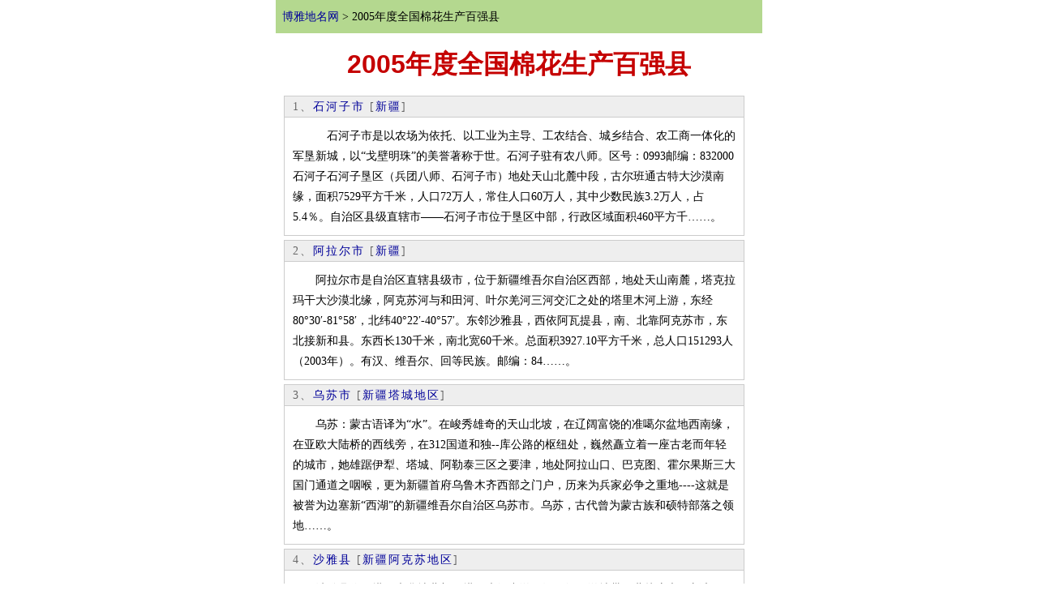

--- FILE ---
content_type: text/html
request_url: http://wap.tcmap.com.cn/list/2005nianduquanguomianhuashengchanbaiqiangxian.html
body_size: 5741
content:
<!DOCTYPE html><html>
<head>
<title>2005年度全国棉花生产百强县-博雅地名网</title>
<meta name="keywords" content="2005年度全国棉花生产百强县,2005年度全国棉花生产百强县名单,2005年度全国棉花生产百强县tttt&有哪些,石河子市,阿拉尔市,乌苏市,沙雅县,巨野县,图木舒克市,沙湾市,夏津县,巴楚县,玛纳斯县,尉犁县,莎车县,射阳县,威县,阿瓦提县等的介绍">
<meta name="description" content="博雅地名网为您提供2005年度全国棉花生产百强县名单,石河子市,阿拉尔市,乌苏市,沙雅县,巨野县,图木舒克市,沙湾市,夏津县,巴楚县,玛纳斯县,尉犁县,莎车县,射阳县,威县,阿瓦提县资料,2005年度全国棉花生产百强县有哪些">
<meta http-equiv="Content-Type" content="text/html; charset=gb2312">
<LINK REL="stylesheet" HREF="/css/csswap.css">
<meta name="viewport" content="width=device-width">
 <meta name="apple-mobile-web-app-capable" content="yes" /> 
<meta name="apple-mobile-web-app-status-bar-style" content="black-translucent" />
<meta name="format-detection" content="telephone=no" />
<meta name="applicable-device"content="mobile">
<link rel="canonical" href="http://www.tcmap.com.cn/list/2005nianduquanguomianhuashengchanbaiqiangxian.html"/>
<meta name="applicable-device"content="mobile">
</head>
<body>
<script src=/js/top.js></script>
<div  id=mainbao style="clear:both "><a href="/" target=_blank>博雅地名网</a>  &gt;  2005年度全国棉花生产百强县</div>
<h1>2005年度全国棉花生产百强县</h1>
<div style="margin:0 10px 0 10px "><table  id=tjtable align='center' cellpadding='0' cellspacing='0'  ><tr><td valign=top><div id=tctitle>1、<a  href=/xinjiang/shihezi.html class=blue14b >石河子市</a>   [<a href=/xinjiang/ target=_blank class=f12>新疆</a>]   </div><div id=tcjs>　　　石河子市是以农场为依托、以工业为主导、工农结合、城乡结合、农工商一体化的军垦新城，以“戈壁明珠”的美誉著称于世。石河子驻有农八师。区号：0993邮编：832000石河子石河子垦区（兵团八师、石河子市）地处天山北麓中段，古尔班通古特大沙漠南缘，面积7529平方千米，人口72万人，常住人口60万人，其中少数民族3.2万人，占5.4％。自治区县级直辖市——石河子市位于垦区中部，行政区域面积460平方千……。</div></td></tr></table> <table  id=tjtable align='center' cellpadding='0' cellspacing='0'  ><tr><td valign=top><div id=tctitle>2、<a  href=/xinjiang/alaer.html class=blue14b >阿拉尔市</a>   [<a href=/xinjiang/ target=_blank class=f12>新疆</a>]   </div><div id=tcjs>　　阿拉尔市是自治区直辖县级市，位于新疆维吾尔自治区西部，地处天山南麓，塔克拉玛干大沙漠北缘，阿克苏河与和田河、叶尔羌河三河交汇之处的塔里木河上游，东经80°30′-81°58′，北纬40°22′-40°57′。东邻沙雅县，西依阿瓦提县，南、北靠阿克苏市，东北接新和县。东西长130千米，南北宽60千米。总面积3927.10平方千米，总人口151293人（2003年）。有汉、维吾尔、回等民族。邮编：84……。</div></td></tr></table> <table  id=tjtable align='center' cellpadding='0' cellspacing='0'  ><tr><td valign=top><div id=tctitle>3、<a  href=/xinjiang/wusushi.html class=blue14b >乌苏市</a>   [<a href=/xinjiang/ target=_blank class=f12>新疆</a><a href=/xinjiang/tacheng.html target=_blank class=f12>塔城地区</a>]   </div><div id=tcjs>　　乌苏：蒙古语译为“水”。在峻秀雄奇的天山北坡，在辽阔富饶的准噶尔盆地西南缘，在亚欧大陆桥的西线旁，在312国道和独--库公路的枢纽处，巍然矗立着一座古老而年轻的城市，她雄踞伊犁、塔城、阿勒泰三区之要津，地处阿拉山口、巴克图、霍尔果斯三大国门通道之咽喉，更为新疆首府乌鲁木齐西部之门户，历来为兵家必争之重地----这就是被誉为边塞新“西湖”的新疆维吾尔自治区乌苏市。乌苏，古代曾为蒙古族和硕特部落之领地……。</div></td></tr></table> <table  id=tjtable align='center' cellpadding='0' cellspacing='0'  ><tr><td valign=top><div id=tctitle>4、<a  href=/xinjiang/shayaxian.html class=blue14b >沙雅县</a>   [<a href=/xinjiang/ target=_blank class=f12>新疆</a><a href=/xinjiang/akesu.html target=_blank class=f12>阿克苏地区</a>]   </div><div id=tcjs>　　沙雅县位于塔里木盆地北部、塔里木河中游、渭干河下游地带。北接库车、新和两县，南辖塔克拉玛干沙漠的一部分和民丰、于田两县沙漠相连，西与阿克苏市毗邻，东南和尉犁县接壤。总面积31887平方千米。总人口21万人（2004年）。县人民政府驻沙雅镇，距乌鲁木齐市公路里程832千米。由维吾尔、汉、回、蒙古等23个民族组成。邮编：842200代码：652924区号：0997拼音：ShayaXian全县地势北高南……。</div></td></tr></table> <table  id=tjtable align='center' cellpadding='0' cellspacing='0'  ><tr><td valign=top><div id=tctitle>5、<a  href=/shandong/juyexian.html class=blue14b >巨野县</a>   [<a href=/shandong/ target=_blank class=f12>山东省</a><a href=/shandong/heze.html target=_blank class=f12>菏泽市</a>]   </div><div id=tcjs><div align=center><a href=/shandong/juyexian.html target=_blank><img src=http://img.tcmap.com.cn/128/1284/w714473240.jpg class=hpic></a></div><div align=center><a href=/shandong/juyexian.html target=_blank>巨野洙水河水利风景区 </a></div>　　巨野县位于山东省西南部，隶属“中国牡丹之都”—菏泽市，辖15个镇、2个街道办事处，总面积1302平方公里，耕地面积146.4万亩，人口109万。是国家命名的“中国麒麟之乡”、“中国农民绘画之乡”、“中国工笔画之乡”、“中国杂技之乡”、“武术之乡”和“戏曲之乡”。近年来，先后荣获全国科技进步先进县、国家园林县城、全省县域发展“两个同步”先进单位、省国土资源节约模范县、省级文明县、省级卫生城、文化强省……。</div></td></tr></table> <table  id=tjtable align='center' cellpadding='0' cellspacing='0'  ><tr><td valign=top><div id=tctitle>6、<a  href=/xinjiang/tumushukeshi.html class=blue14b >图木舒克市</a>   [<a href=/xinjiang/ target=_blank class=f12>新疆</a>]   </div><div id=tcjs>　　　图木舒克市是国务院于2002年9月批准设立的新疆维吾尔自治区直辖县级市，位于塔里木盆地西北边缘，天山西段南麓，塔克拉玛干沙漠边缘。北邻阿克苏，西邻喀什，周边有三县及十几个农场，是古丝绸之路必经要道。毗邻中亚，通商口岸便利，有喀什国际机场，南疆铁路，314国道等运输通道，交通十分便利。总面积1901平方千米，总人口11万人（2004年）。主要有汉、维吾尔、回等民族。邮编：843900　代码：659……。</div></td></tr></table> <table  id=tjtable align='center' cellpadding='0' cellspacing='0'  ><tr><td valign=top><div id=tctitle>7、<a  href=/xinjiang/shawanxian.html class=blue14b >沙湾市</a>   [<a href=/xinjiang/ target=_blank class=f12>新疆</a><a href=/xinjiang/tacheng.html target=_blank class=f12>塔城地区</a>]   </div><div id=tcjs>　　沙湾市位于新疆维吾尔自治区北部，石河子市西侧，天山北坡，准噶尔盆地南缘。东与石河子市、玛纳斯县相邻，南与和静县、尼勒克县相接，西与乌苏市、奎屯市、克拉玛依市相连，北与和布克赛尔蒙古自治县相交。县城三道河子镇距乌鲁木齐市公路里程185千米。全县总面积12460.24平方千米，总人口201845人（2003年）。有汉、哈、回、维等24个民族。邮编：832100代码：654223区号：0993拼音：Sh……。</div></td></tr></table> <table  id=tjtable align='center' cellpadding='0' cellspacing='0'  ><tr><td valign=top><div id=tctitle>8、<a  href=/shandong/xiajin.html class=blue14b >夏津县</a>   [<a href=/shandong/ target=_blank class=f12>山东省</a><a href=/shandong/dezhou.html target=_blank class=f12>德州市</a>]   </div><div id=tcjs><div align=center><a href=/shandong/xiajin.html target=_blank><img src=http://img.tcmap.com.cn/123/1233/w686352784.jpg class=hpic></a></div><div align=center><a href=/shandong/xiajin.html target=_blank>德百旅游小镇 </a></div>　　　“夏津县”一词属于汉语政区地名。其标准读音为“xìajīnXiàn”。它所指代的县级行政区域（地名实体），位于山东省西北部，地处北纬36°53′～37°10′，东经115°45′～116°16′，东南与临清市、高唐县相邻，西与河北省清河县以运河为界而相望，北与武城、平原县相接。面积871.9平方公里。人口48.9万。县人民政府驻地夏津镇，在省会济南西北方向120公里处，为德州市辖县。二、行政区划……。</div></td></tr></table> <table  id=tjtable align='center' cellpadding='0' cellspacing='0'  ><tr><td valign=top><div id=tctitle>9、<a  href=/xinjiang/bachu.html class=blue14b >巴楚县</a>   [<a href=/xinjiang/ target=_blank class=f12>新疆</a><a href=/xinjiang/kashi.html target=_blank class=f12>喀什地区</a>]   </div><div id=tcjs>　　　喀什地区巴楚县位于新疆维吾尔自治区西南部，地处天山南麓、塔里木盆地西北缘，东与阿瓦提县、墨玉县接壤，北与柯坪县、阿合奇县毗邻，南与麦盖提县、皮山县相连，西与伽师县、岳普湖县、阿图什市相接。政区沿革西汉时属古西域三十六国之一的尉头国。三国北魏时属龟兹，随属疏勒。唐是安西都护府属下的“尉头州”。宋又归疏勒。元、明为察合台汗国、叶尔羌汗国、准噶尔汗国属地。清乾隆二十四年（1759年）属喀什噶尔办事大臣……。</div></td></tr></table> <table  id=tjtable align='center' cellpadding='0' cellspacing='0'  ><tr><td valign=top><div id=tctitle>10、<a  href=/xinjiang/manasixian.html class=blue14b >玛纳斯县</a>   [<a href=/xinjiang/ target=_blank class=f12>新疆</a><a href=/xinjiang/changji.html target=_blank class=f12>昌吉州</a>]   </div><div id=tcjs>　　玛纳斯县位于新疆维吾尔自治区中北部，昌吉州最西部，准噶尔盆地南部。地理坐标为东经85°34′至86°43′，北纬43°28′至45°38′。东接呼图壁县、西邻石河子市，南与和静县为界，北邻和布克赛尔蒙古自治县。县城玛纳斯镇距石河子市15千米。全县总面积9154.48平方千米，总人口167012人（2003年）。有汉、哈萨克、维吾尔、回、蒙古族等19个民族。邮编：832200　代码：652324　区……。</div></td></tr></table> <table  id=tjtable align='center' cellpadding='0' cellspacing='0'  ><tr><td valign=top><div id=tctitle>11、<a  href=/xinjiang/weilixian.html class=blue14b >尉犁县</a>   [<a href=/xinjiang/ target=_blank class=f12>新疆</a><a href=/xinjiang/bayinguoleng.html target=_blank class=f12>巴音郭楞州</a>]   </div><div id=tcjs>　　邮编：845100代码：652823区号：0996拼音：yuliXian尉犁县地处新疆维吾尔自治区东南部，塔里木盆地东北边沿。位于东经84°02′50〞，北纬40°10′30－41°39′47〞。县境西与沙雅县、库车县交界，北与轮台县、博湖县、和硕县和吐鲁番地区的托克逊县、吐鲁番市、鄯善县相接壤，东邻若羌县，南依塔里木盆地与且末县毗邻。东西最长处502.8千米，南北最宽处165千米。总面积5940……。</div></td></tr></table> <table  id=tjtable align='center' cellpadding='0' cellspacing='0'  ><tr><td valign=top><div id=tctitle>12、<a  href=/xinjiang/shache.html class=blue14b >莎车县</a>   [<a href=/xinjiang/ target=_blank class=f12>新疆</a><a href=/xinjiang/kashi.html target=_blank class=f12>喀什地区</a>]   </div><div id=tcjs>　　莎车县位于新疆西南边陲，东南以叶尔羌河为界，与泽普县、叶城县隔河相望，东北与麦盖提县为邻，北与巴楚县接壤，西北与岳普湖、疏勒县毗邻，西接英吉沙、阿克陶县，西南邻塔什库尔干县。处于昆仑山北麓，帕米尔高原南面，塔克拉玛干沙漠和布古里沙漠之间的叶尔羌河冲积扇平原中上游。行政区域面积8957平方千米。莎车有3000多年的历史，是古丝绸之路的要冲和军事重地。莎车县是多民族聚居区，辖15个乡、14个镇、5个街……。</div></td></tr></table> <table  id=tjtable align='center' cellpadding='0' cellspacing='0'  ><tr><td valign=top><div id=tctitle>13、<a  href=/jiangsu/sheyang.html class=blue14b >射阳县</a>   [<a href=/jiangsu/ target=_blank class=f12>江苏省</a><a href=/jiangsu/yancheng.html target=_blank class=f12>盐城市</a>]   </div><div id=tcjs><div align=center><a href=/jiangsu/sheyang.html target=_blank><img src=http://img.tcmap.com.cn/600/6003/w33400692.jpg class=hpic></a></div><div align=center><a href=/jiangsu/sheyang.html target=_blank>息心寺 </a></div>　　射阳县位于中国大陆南北地理分界线的东部起点，地处江苏沿海中心位置，相传因精卫填海而成陆，由后羿射日而得名。全县县域总面积7730平方公里，其中海域面积5130平方公里，是江苏海域面积最大的县份；全县土地总面积2605.72平方公里，其中陆地面积1948.23平方公里、水域面积482.09平方公里，列江苏省第四位；海岸线总长100.4公里，每年还向大海淤长5000亩左右。全县辖13个镇、2个省级经济……。</div></td></tr></table> <table  id=tjtable align='center' cellpadding='0' cellspacing='0'  ><tr><td valign=top><div id=tctitle>14、<a  href=/hebei/xintaiweixian.html class=blue14b >威县</a>   [<a href=/hebei/ target=_blank class=f12>河北省</a><a href=/hebei/xingtai.html target=_blank class=f12>邢台市</a>]   </div><div id=tcjs><div align=center><a href=/hebei/xintaiweixian.html target=_blank><img src=http://img.tcmap.com.cn/123/1238/w689223808.jpg class=hpic></a></div><div align=center><a href=/hebei/xintaiweixian.html target=_blank>义和团运动纪念馆 </a></div>　　威县位于河北省东南部。总面积994平方千米。总人口54万人（2004年）。县政府驻洺州镇。邮编：054700。代码：130533。区号：0319。拼音：WeiXian。行政区划威县辖5个镇、11个乡：洺州镇、梨元屯镇、章台镇、侯贯镇、七级镇、方家营乡、第什营乡、枣园乡、固献乡、贺钊乡、贺营乡、张营乡、常屯乡、常庄乡、高公庄乡、赵村乡。历史沿革金代天会七年（1129年）置威州。此时威州在今威县西北之……。</div></td></tr></table> <table  id=tjtable align='center' cellpadding='0' cellspacing='0'  ><tr><td valign=top><div id=tctitle>15、<a  href=/xinjiang/awatixian.html class=blue14b >阿瓦提县</a>   [<a href=/xinjiang/ target=_blank class=f12>新疆</a><a href=/xinjiang/akesu.html target=_blank class=f12>阿克苏地区</a>]   </div><div id=tcjs>　　阿瓦提县，意为繁荣之县，地处天山南麓，塔克拉玛干大沙漠北缘，阿克苏河、叶尔羌河与喀什噶尔河的冲积平原上。东、北以阿克苏河为界与阿克苏市接壤，西与柯坪县毗邻，西南与巴楚县交界，南与墨玉、洛浦县毗连。大致处于东经79°45′～81°05′，北纬39°30′一40°50′范围内。东西宽约l00km，南北长约150km，总面积1.33万km2。阿瓦提县位于新疆维吾尔自治区西部，阿克苏地区西南部，天山南麓，……。</div></td></tr></table> </div> 
<div class=ht>更多资料</div><ul id=listmore><li><a href=/list/2005nianduquanguoyouliaoshengchanbaiqiangxian.html  class=blue>2005年度全国油料生产百强县</a></li><li><a href=/list/quanguomianhuashengchanbaiqiangxian.html  class=blue>2004年度全国棉花生产百强县</a></li><li><a href=/list/2005nianduquanguorouleishengchanbaiqiangxian.html  class=blue>2005年度全国肉类生产百强县</a></li><li><a href=/list/quanguoliangshishengchanbaiqiangxianshi.html  class=blue>2004年度全国粮食生产百强县</a></li><li><a href=/list/2021shoujiezhongguowenhuabaiqiangshi.html  class=blue>2021首届中国文化百强市</a></li><li><a href=/list/2020nianxingfuganzuiqiangdeshidachengshi.html  class=blue>2020年幸福感最强的十大城市</a></li><li><a href=/list/2020nianzhongguobaiqiangqu.html  class=blue>2020年中国百强区</a></li><li><a href=/list/2021quanguochengshichuanboredupaixingbangxianjishi.html  class=blue>2021全国城市传播热度排行榜（县级市）</a></li><li><a href=/list/2021zhongguoneidichengshizibenshilibang.html  class=blue>2021中国内地城市资本实力榜</a></li><li><a href=/list/2021quanguochengshichuanboredupaixingbangdijishi.html  class=blue>2021全国城市传播热度排行榜（地级市）</a></li><li><a href=/list/2020nianzhongguojinchukouzongechengshipaiming.html  class=blue>2020年中国进出口总额城市排名</a></li><li><a href=/list/2021zhongguowenhuajianshebaijiaxianshi.html  class=blue>2021中国文化建设百佳县市榜</a></li><li><a href=/list/quanguochengshixiuxianhelvyoujingzhenglibangdan.html  class=blue>全国城市休闲和旅游竞争力榜单</a></li><li><a href=/list/2020zhongguochengshichuangxinbaijiashi.html  class=blue>2020中国城市创新百佳示范县市榜</a></li><li><a href=/list/2020nianduzhongguoyingshanghuanjing.html  class=blue>2020年度中国营商环境百佳示范县市榜</a></li></ul> 
<script src=/js/search.js></script>
<div align=center style="margin:10px 0 10px 0" class=f14b><nav id="list-page"><ul><li><a href=2005nianduquanguomianhuashengchanbaiqiangxian.html><font color=red>[第1页]</font></a></li><li><a href=2005nianduquanguomianhuashengchanbaiqiangxian1.html>[2]</a></li><li><a href=2005nianduquanguomianhuashengchanbaiqiangxian2.html>[3]</a></li><li><a href=2005nianduquanguomianhuashengchanbaiqiangxian3.html>[4]</a></li><li><a href=2005nianduquanguomianhuashengchanbaiqiangxian4.html>[5]</a></li><li><a href=2005nianduquanguomianhuashengchanbaiqiangxian5.html>[6]</a></li><li><a href=2005nianduquanguomianhuashengchanbaiqiangxian6.html>[最后一页]</a></li><li><a href=2005nianduquanguomianhuashengchanbaiqiangxian1.html> [下一页]</a></li></ul></nav></div>
<div align="center"><div class=f12>注：数据来自网络，仅供参考。欢迎<a href=#jc class=blue>纠错</a>！</div><a href="http://www.tcmap.com.cn/list/2005nianduquanguomianhuashengchanbaiqiangxian.html" target=_blank><strong>返回电脑版</strong></a></div>
<script src=/js/butwap.js></script>
</div>
</body>
</html>



--- FILE ---
content_type: text/html; charset=utf-8
request_url: https://www.google.com/recaptcha/api2/aframe
body_size: 266
content:
<!DOCTYPE HTML><html><head><meta http-equiv="content-type" content="text/html; charset=UTF-8"></head><body><script nonce="4zeqxw22y2kdstBGwr2g5w">/** Anti-fraud and anti-abuse applications only. See google.com/recaptcha */ try{var clients={'sodar':'https://pagead2.googlesyndication.com/pagead/sodar?'};window.addEventListener("message",function(a){try{if(a.source===window.parent){var b=JSON.parse(a.data);var c=clients[b['id']];if(c){var d=document.createElement('img');d.src=c+b['params']+'&rc='+(localStorage.getItem("rc::a")?sessionStorage.getItem("rc::b"):"");window.document.body.appendChild(d);sessionStorage.setItem("rc::e",parseInt(sessionStorage.getItem("rc::e")||0)+1);localStorage.setItem("rc::h",'1768959775023');}}}catch(b){}});window.parent.postMessage("_grecaptcha_ready", "*");}catch(b){}</script></body></html>

--- FILE ---
content_type: application/x-javascript
request_url: http://wap.tcmap.com.cn/js/butwap.js
body_size: 897
content:
document.write ('<br clear=all><div align=center ><font color=#cccccc> <a href=http://www.tcmap.com.cn/about/lx.html><font color=#cccccc>联系方式</font></a>  <a href=https://beian.miit.gov.cn target=_blank><font color=#cccccc>粤ICP备13001937号</a></font></div>');

document.write ('<script async src="https://pagead2.googlesyndication.com/pagead/js/adsbygoogle.js?client=ca-pub-9040491622218540"     crossorigin="anonymous"></script>');

document.write ('<script type="text/javascript" src="//js.users.51.la/21327393.js"></script>');
 

///百度自动推送
(function(){
    var bp = document.createElement('script');
    var curProtocol = window.location.protocol.split(':')[0];
    if (curProtocol === 'https') {
        bp.src = 'https://zz.bdstatic.com/linksubmit/push.js';        
    }
    else {
        bp.src = 'http://push.zhanzhang.baidu.com/push.js';
    }
    var s = document.getElementsByTagName("script")[0];
    s.parentNode.insertBefore(bp, s);
})();

 
///360自动推送
(function(){
   var src = (document.location.protocol == "http:") ? "http://js.passport.qihucdn.com/11.0.1.js?bedbac39b4cc25a1d04c50cb9296f2cb":"https://jspassport.ssl.qhimg.com/11.0.1.js?bedbac39b4cc25a1d04c50cb9296f2cb";
   document.write('<script src="' + src + '" id="sozz"><\/script>');
})();



  !(function(c,i,e,b){
  var h=i.createElement("script");
  var f=i.getElementsByTagName("script")[0];
  h.type="text/javascript";
  h.crossorigin=true;
  h.onload=function(){new c[b]["Monitor"]().init({id:"KXy3aTnM5KRdlfn7"});};
  f.parentNode.insertBefore(h,f);h.src=e;})(window,document,"https://sdk.51.la/perf/js-sdk-perf.min.js","LingQue");


 